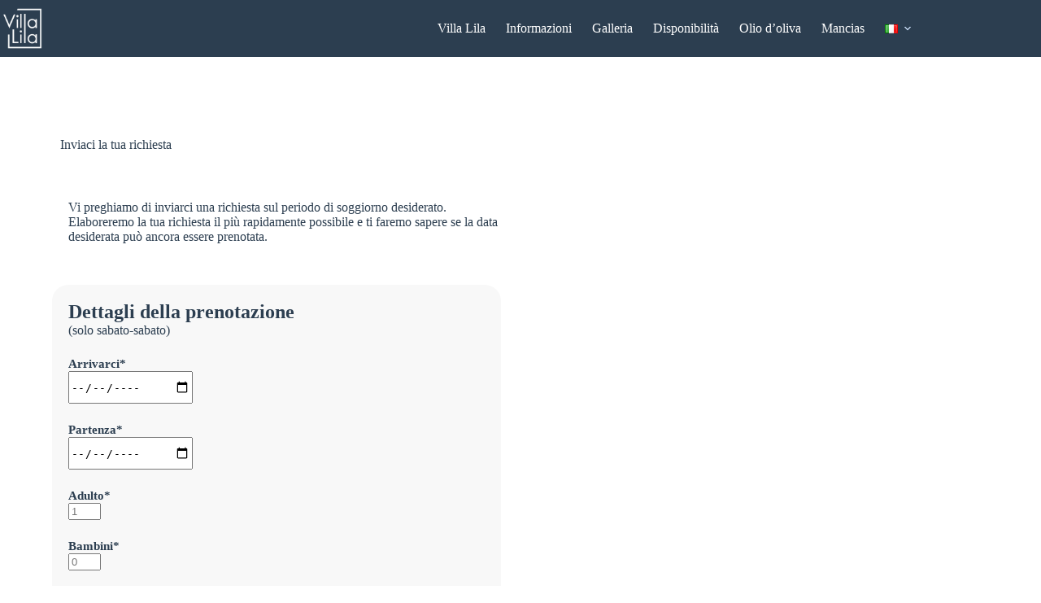

--- FILE ---
content_type: text/css
request_url: https://www.villa-lila.com/wp-content/uploads/elementor/css/post-906.css?ver=1769935876
body_size: 222
content:
.elementor-906 .elementor-element.elementor-element-16425f7{margin-top:0px;margin-bottom:30px;}.elementor-906 .elementor-element.elementor-element-a897da5 > .elementor-widget-container{margin:30px 0px 30px 0px;}.elementor-906 .elementor-element.elementor-element-a6ee565{margin-top:0px;margin-bottom:0px;padding:0px 600px 0px 0px;}.elementor-906 .elementor-element.elementor-element-640c714:not(.elementor-motion-effects-element-type-background) > .elementor-widget-wrap, .elementor-906 .elementor-element.elementor-element-640c714 > .elementor-widget-wrap > .elementor-motion-effects-container > .elementor-motion-effects-layer{background-color:var( --e-global-color-blocksy_palette_5 );}.elementor-906 .elementor-element.elementor-element-640c714 > .elementor-element-populated, .elementor-906 .elementor-element.elementor-element-640c714 > .elementor-element-populated > .elementor-background-overlay, .elementor-906 .elementor-element.elementor-element-640c714 > .elementor-background-slideshow{border-radius:20px 20px 20px 20px;}.elementor-906 .elementor-element.elementor-element-640c714 > .elementor-element-populated{transition:background 0.3s, border 0.3s, border-radius 0.3s, box-shadow 0.3s;padding:20px 20px 20px 20px;}.elementor-906 .elementor-element.elementor-element-640c714 > .elementor-element-populated > .elementor-background-overlay{transition:background 0.3s, border-radius 0.3s, opacity 0.3s;}@media(max-width:1024px){.elementor-906 .elementor-element.elementor-element-a6ee565{padding:0px 0px 0px 0px;}}